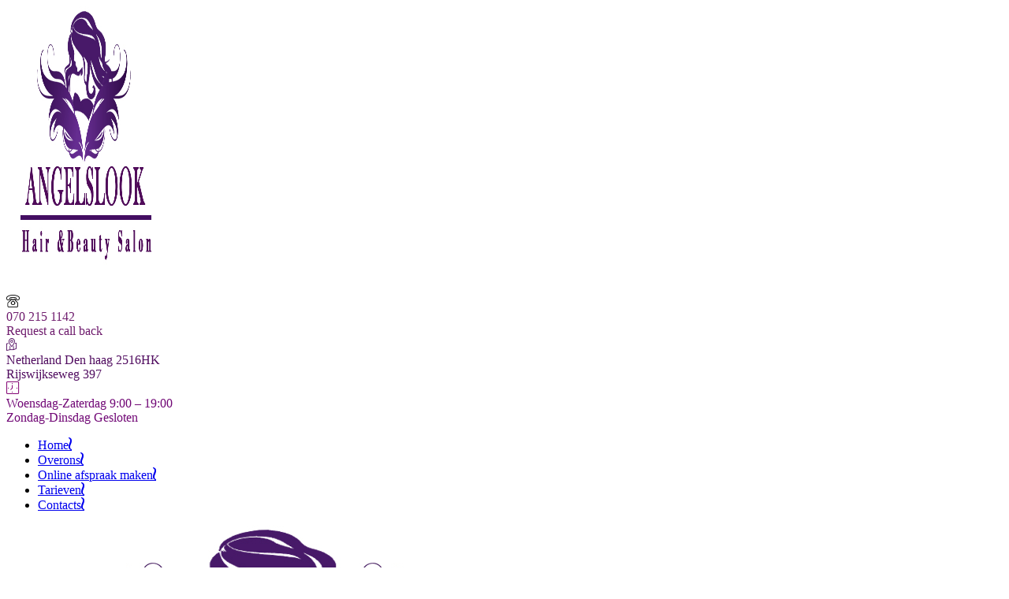

--- FILE ---
content_type: text/html; charset=UTF-8
request_url: https://www.angelslook.nl/?attachment_id=1255
body_size: 14442
content:
<!DOCTYPE html>
<html lang="nl-NL" prefix="og: https://ogp.me/ns#" class="stm-site-loader" id="main_html">
<head>
	    <meta charset="UTF-8">
    <meta name="viewport" content="width=device-width, initial-scale=1">
    <link rel="profile" href="http://gmpg.org/xfn/11">
    <link rel="pingback" href="https://www.angelslook.nl/xmlrpc.php">
    	<style>img:is([sizes="auto" i], [sizes^="auto," i]) { contain-intrinsic-size: 3000px 1500px }</style>
	
<!-- Search Engine Optimization door Rank Math - https://rankmath.com/ -->
<title>Professionals in hairextensions-1 - Kapsalon Angelslook</title>
<meta name="description" content="Kapsalon in den haag"/>
<meta name="robots" content="follow, index, max-snippet:-1, max-video-preview:-1, max-image-preview:large"/>
<link rel="canonical" href="https://www.angelslook.nl/?attachment_id=1255" />
<meta property="og:locale" content="nl_NL" />
<meta property="og:type" content="article" />
<meta property="og:title" content="Professionals in hairextensions-1 - Kapsalon Angelslook" />
<meta property="og:description" content="Kapsalon in den haag" />
<meta property="og:url" content="https://www.angelslook.nl/?attachment_id=1255" />
<meta property="og:site_name" content="Kapsalon Angelslook" />
<meta property="article:publisher" content="https://nl-nl.facebook.com/angelslook/" />
<meta property="og:image" content="https://usercontent.one/wp/www.angelslook.nl/wp-content/uploads/2015/07/Professionals-in-hairextensions-1.jpg?media=1761492949" />
<meta property="og:image:secure_url" content="https://usercontent.one/wp/www.angelslook.nl/wp-content/uploads/2015/07/Professionals-in-hairextensions-1.jpg?media=1761492949" />
<meta property="og:image:width" content="736" />
<meta property="og:image:height" content="599" />
<meta property="og:image:alt" content="Professionals in hairextensions-1" />
<meta property="og:image:type" content="image/jpeg" />
<meta name="twitter:card" content="summary_large_image" />
<meta name="twitter:title" content="Professionals in hairextensions-1 - Kapsalon Angelslook" />
<meta name="twitter:description" content="Kapsalon in den haag" />
<meta name="twitter:site" content="@angelslook1" />
<meta name="twitter:creator" content="@angelslook1" />
<meta name="twitter:image" content="https://usercontent.one/wp/www.angelslook.nl/wp-content/uploads/2015/07/Professionals-in-hairextensions-1.jpg?media=1761492949" />
<!-- /Rank Math WordPress SEO plugin -->

<link rel='dns-prefetch' href='//analytics.sitewit.com' />
<link rel='dns-prefetch' href='//www.googletagmanager.com' />
<link rel='dns-prefetch' href='//stats.wp.com' />
<link rel='dns-prefetch' href='//fonts.googleapis.com' />
<link href='https://fonts.gstatic.com' crossorigin rel='preconnect' />
<link rel="alternate" type="application/rss+xml" title="Kapsalon Angelslook &raquo; feed" href="https://www.angelslook.nl/feed/" />
<link rel="alternate" type="application/rss+xml" title="Kapsalon Angelslook &raquo; reacties feed" href="https://www.angelslook.nl/comments/feed/" />
<link rel="alternate" type="application/rss+xml" title="Kapsalon Angelslook &raquo; Professionals in hairextensions-1 reacties feed" href="https://www.angelslook.nl/?attachment_id=1255/feed/" />
<style id='wp-emoji-styles-inline-css' type='text/css'>

	img.wp-smiley, img.emoji {
		display: inline !important;
		border: none !important;
		box-shadow: none !important;
		height: 1em !important;
		width: 1em !important;
		margin: 0 0.07em !important;
		vertical-align: -0.1em !important;
		background: none !important;
		padding: 0 !important;
	}
</style>
<link rel='stylesheet' id='wp-block-library-css' href='https://www.angelslook.nl/wp-includes/css/dist/block-library/style.min.css?ver=6.8.3' type='text/css' media='all' />
<style id='classic-theme-styles-inline-css' type='text/css'>
/*! This file is auto-generated */
.wp-block-button__link{color:#fff;background-color:#32373c;border-radius:9999px;box-shadow:none;text-decoration:none;padding:calc(.667em + 2px) calc(1.333em + 2px);font-size:1.125em}.wp-block-file__button{background:#32373c;color:#fff;text-decoration:none}
</style>
<link rel='stylesheet' id='mediaelement-css' href='https://www.angelslook.nl/wp-includes/js/mediaelement/mediaelementplayer-legacy.min.css?ver=4.2.17' type='text/css' media='all' />
<link rel='stylesheet' id='wp-mediaelement-css' href='https://www.angelslook.nl/wp-includes/js/mediaelement/wp-mediaelement.min.css?ver=6.8.3' type='text/css' media='all' />
<style id='jetpack-sharing-buttons-style-inline-css' type='text/css'>
.jetpack-sharing-buttons__services-list{display:flex;flex-direction:row;flex-wrap:wrap;gap:0;list-style-type:none;margin:5px;padding:0}.jetpack-sharing-buttons__services-list.has-small-icon-size{font-size:12px}.jetpack-sharing-buttons__services-list.has-normal-icon-size{font-size:16px}.jetpack-sharing-buttons__services-list.has-large-icon-size{font-size:24px}.jetpack-sharing-buttons__services-list.has-huge-icon-size{font-size:36px}@media print{.jetpack-sharing-buttons__services-list{display:none!important}}.editor-styles-wrapper .wp-block-jetpack-sharing-buttons{gap:0;padding-inline-start:0}ul.jetpack-sharing-buttons__services-list.has-background{padding:1.25em 2.375em}
</style>
<style id='global-styles-inline-css' type='text/css'>
:root{--wp--preset--aspect-ratio--square: 1;--wp--preset--aspect-ratio--4-3: 4/3;--wp--preset--aspect-ratio--3-4: 3/4;--wp--preset--aspect-ratio--3-2: 3/2;--wp--preset--aspect-ratio--2-3: 2/3;--wp--preset--aspect-ratio--16-9: 16/9;--wp--preset--aspect-ratio--9-16: 9/16;--wp--preset--color--black: #000000;--wp--preset--color--cyan-bluish-gray: #abb8c3;--wp--preset--color--white: #ffffff;--wp--preset--color--pale-pink: #f78da7;--wp--preset--color--vivid-red: #cf2e2e;--wp--preset--color--luminous-vivid-orange: #ff6900;--wp--preset--color--luminous-vivid-amber: #fcb900;--wp--preset--color--light-green-cyan: #7bdcb5;--wp--preset--color--vivid-green-cyan: #00d084;--wp--preset--color--pale-cyan-blue: #8ed1fc;--wp--preset--color--vivid-cyan-blue: #0693e3;--wp--preset--color--vivid-purple: #9b51e0;--wp--preset--gradient--vivid-cyan-blue-to-vivid-purple: linear-gradient(135deg,rgba(6,147,227,1) 0%,rgb(155,81,224) 100%);--wp--preset--gradient--light-green-cyan-to-vivid-green-cyan: linear-gradient(135deg,rgb(122,220,180) 0%,rgb(0,208,130) 100%);--wp--preset--gradient--luminous-vivid-amber-to-luminous-vivid-orange: linear-gradient(135deg,rgba(252,185,0,1) 0%,rgba(255,105,0,1) 100%);--wp--preset--gradient--luminous-vivid-orange-to-vivid-red: linear-gradient(135deg,rgba(255,105,0,1) 0%,rgb(207,46,46) 100%);--wp--preset--gradient--very-light-gray-to-cyan-bluish-gray: linear-gradient(135deg,rgb(238,238,238) 0%,rgb(169,184,195) 100%);--wp--preset--gradient--cool-to-warm-spectrum: linear-gradient(135deg,rgb(74,234,220) 0%,rgb(151,120,209) 20%,rgb(207,42,186) 40%,rgb(238,44,130) 60%,rgb(251,105,98) 80%,rgb(254,248,76) 100%);--wp--preset--gradient--blush-light-purple: linear-gradient(135deg,rgb(255,206,236) 0%,rgb(152,150,240) 100%);--wp--preset--gradient--blush-bordeaux: linear-gradient(135deg,rgb(254,205,165) 0%,rgb(254,45,45) 50%,rgb(107,0,62) 100%);--wp--preset--gradient--luminous-dusk: linear-gradient(135deg,rgb(255,203,112) 0%,rgb(199,81,192) 50%,rgb(65,88,208) 100%);--wp--preset--gradient--pale-ocean: linear-gradient(135deg,rgb(255,245,203) 0%,rgb(182,227,212) 50%,rgb(51,167,181) 100%);--wp--preset--gradient--electric-grass: linear-gradient(135deg,rgb(202,248,128) 0%,rgb(113,206,126) 100%);--wp--preset--gradient--midnight: linear-gradient(135deg,rgb(2,3,129) 0%,rgb(40,116,252) 100%);--wp--preset--font-size--small: 13px;--wp--preset--font-size--medium: 20px;--wp--preset--font-size--large: 36px;--wp--preset--font-size--x-large: 42px;--wp--preset--spacing--20: 0.44rem;--wp--preset--spacing--30: 0.67rem;--wp--preset--spacing--40: 1rem;--wp--preset--spacing--50: 1.5rem;--wp--preset--spacing--60: 2.25rem;--wp--preset--spacing--70: 3.38rem;--wp--preset--spacing--80: 5.06rem;--wp--preset--shadow--natural: 6px 6px 9px rgba(0, 0, 0, 0.2);--wp--preset--shadow--deep: 12px 12px 50px rgba(0, 0, 0, 0.4);--wp--preset--shadow--sharp: 6px 6px 0px rgba(0, 0, 0, 0.2);--wp--preset--shadow--outlined: 6px 6px 0px -3px rgba(255, 255, 255, 1), 6px 6px rgba(0, 0, 0, 1);--wp--preset--shadow--crisp: 6px 6px 0px rgba(0, 0, 0, 1);}:where(.is-layout-flex){gap: 0.5em;}:where(.is-layout-grid){gap: 0.5em;}body .is-layout-flex{display: flex;}.is-layout-flex{flex-wrap: wrap;align-items: center;}.is-layout-flex > :is(*, div){margin: 0;}body .is-layout-grid{display: grid;}.is-layout-grid > :is(*, div){margin: 0;}:where(.wp-block-columns.is-layout-flex){gap: 2em;}:where(.wp-block-columns.is-layout-grid){gap: 2em;}:where(.wp-block-post-template.is-layout-flex){gap: 1.25em;}:where(.wp-block-post-template.is-layout-grid){gap: 1.25em;}.has-black-color{color: var(--wp--preset--color--black) !important;}.has-cyan-bluish-gray-color{color: var(--wp--preset--color--cyan-bluish-gray) !important;}.has-white-color{color: var(--wp--preset--color--white) !important;}.has-pale-pink-color{color: var(--wp--preset--color--pale-pink) !important;}.has-vivid-red-color{color: var(--wp--preset--color--vivid-red) !important;}.has-luminous-vivid-orange-color{color: var(--wp--preset--color--luminous-vivid-orange) !important;}.has-luminous-vivid-amber-color{color: var(--wp--preset--color--luminous-vivid-amber) !important;}.has-light-green-cyan-color{color: var(--wp--preset--color--light-green-cyan) !important;}.has-vivid-green-cyan-color{color: var(--wp--preset--color--vivid-green-cyan) !important;}.has-pale-cyan-blue-color{color: var(--wp--preset--color--pale-cyan-blue) !important;}.has-vivid-cyan-blue-color{color: var(--wp--preset--color--vivid-cyan-blue) !important;}.has-vivid-purple-color{color: var(--wp--preset--color--vivid-purple) !important;}.has-black-background-color{background-color: var(--wp--preset--color--black) !important;}.has-cyan-bluish-gray-background-color{background-color: var(--wp--preset--color--cyan-bluish-gray) !important;}.has-white-background-color{background-color: var(--wp--preset--color--white) !important;}.has-pale-pink-background-color{background-color: var(--wp--preset--color--pale-pink) !important;}.has-vivid-red-background-color{background-color: var(--wp--preset--color--vivid-red) !important;}.has-luminous-vivid-orange-background-color{background-color: var(--wp--preset--color--luminous-vivid-orange) !important;}.has-luminous-vivid-amber-background-color{background-color: var(--wp--preset--color--luminous-vivid-amber) !important;}.has-light-green-cyan-background-color{background-color: var(--wp--preset--color--light-green-cyan) !important;}.has-vivid-green-cyan-background-color{background-color: var(--wp--preset--color--vivid-green-cyan) !important;}.has-pale-cyan-blue-background-color{background-color: var(--wp--preset--color--pale-cyan-blue) !important;}.has-vivid-cyan-blue-background-color{background-color: var(--wp--preset--color--vivid-cyan-blue) !important;}.has-vivid-purple-background-color{background-color: var(--wp--preset--color--vivid-purple) !important;}.has-black-border-color{border-color: var(--wp--preset--color--black) !important;}.has-cyan-bluish-gray-border-color{border-color: var(--wp--preset--color--cyan-bluish-gray) !important;}.has-white-border-color{border-color: var(--wp--preset--color--white) !important;}.has-pale-pink-border-color{border-color: var(--wp--preset--color--pale-pink) !important;}.has-vivid-red-border-color{border-color: var(--wp--preset--color--vivid-red) !important;}.has-luminous-vivid-orange-border-color{border-color: var(--wp--preset--color--luminous-vivid-orange) !important;}.has-luminous-vivid-amber-border-color{border-color: var(--wp--preset--color--luminous-vivid-amber) !important;}.has-light-green-cyan-border-color{border-color: var(--wp--preset--color--light-green-cyan) !important;}.has-vivid-green-cyan-border-color{border-color: var(--wp--preset--color--vivid-green-cyan) !important;}.has-pale-cyan-blue-border-color{border-color: var(--wp--preset--color--pale-cyan-blue) !important;}.has-vivid-cyan-blue-border-color{border-color: var(--wp--preset--color--vivid-cyan-blue) !important;}.has-vivid-purple-border-color{border-color: var(--wp--preset--color--vivid-purple) !important;}.has-vivid-cyan-blue-to-vivid-purple-gradient-background{background: var(--wp--preset--gradient--vivid-cyan-blue-to-vivid-purple) !important;}.has-light-green-cyan-to-vivid-green-cyan-gradient-background{background: var(--wp--preset--gradient--light-green-cyan-to-vivid-green-cyan) !important;}.has-luminous-vivid-amber-to-luminous-vivid-orange-gradient-background{background: var(--wp--preset--gradient--luminous-vivid-amber-to-luminous-vivid-orange) !important;}.has-luminous-vivid-orange-to-vivid-red-gradient-background{background: var(--wp--preset--gradient--luminous-vivid-orange-to-vivid-red) !important;}.has-very-light-gray-to-cyan-bluish-gray-gradient-background{background: var(--wp--preset--gradient--very-light-gray-to-cyan-bluish-gray) !important;}.has-cool-to-warm-spectrum-gradient-background{background: var(--wp--preset--gradient--cool-to-warm-spectrum) !important;}.has-blush-light-purple-gradient-background{background: var(--wp--preset--gradient--blush-light-purple) !important;}.has-blush-bordeaux-gradient-background{background: var(--wp--preset--gradient--blush-bordeaux) !important;}.has-luminous-dusk-gradient-background{background: var(--wp--preset--gradient--luminous-dusk) !important;}.has-pale-ocean-gradient-background{background: var(--wp--preset--gradient--pale-ocean) !important;}.has-electric-grass-gradient-background{background: var(--wp--preset--gradient--electric-grass) !important;}.has-midnight-gradient-background{background: var(--wp--preset--gradient--midnight) !important;}.has-small-font-size{font-size: var(--wp--preset--font-size--small) !important;}.has-medium-font-size{font-size: var(--wp--preset--font-size--medium) !important;}.has-large-font-size{font-size: var(--wp--preset--font-size--large) !important;}.has-x-large-font-size{font-size: var(--wp--preset--font-size--x-large) !important;}
:where(.wp-block-post-template.is-layout-flex){gap: 1.25em;}:where(.wp-block-post-template.is-layout-grid){gap: 1.25em;}
:where(.wp-block-columns.is-layout-flex){gap: 2em;}:where(.wp-block-columns.is-layout-grid){gap: 2em;}
:root :where(.wp-block-pullquote){font-size: 1.5em;line-height: 1.6;}
</style>
<link rel='stylesheet' id='oc_cb_css_fr-css' href='https://usercontent.one/wp/www.angelslook.nl/wp-content/plugins/onecom-themes-plugins/assets/min-css/cookie-banner-frontend.min.css?ver=5.0.4&media=1761492949' type='text/css' media='all' />
<link rel='stylesheet' id='tp_twitter_plugin_css-css' href='https://usercontent.one/wp/www.angelslook.nl/wp-content/plugins/recent-tweets-widget/tp_twitter_plugin.css?ver=1.0&media=1761492949' type='text/css' media='screen' />
<link rel='stylesheet' id='stm-stmicons-css' href='https://usercontent.one/wp/www.angelslook.nl/wp-content/uploads/stm_fonts/stmicons/stmicons.css?ver=1.0.1&media=1761492949' type='text/css' media='all' />
<link rel='stylesheet' id='stm-stmicons_beauty-css' href='https://usercontent.one/wp/www.angelslook.nl/wp-content/uploads/stm_fonts/stmicons/beauty/stmicons.css?ver=1.0.1&media=1761492949' type='text/css' media='all' />
<link rel='stylesheet' id='stm-stmicons_consulting-css' href='https://usercontent.one/wp/www.angelslook.nl/wp-content/uploads/stm_fonts/stmicons/consulting/stmicons.css?ver=1.0.1&media=1761492949' type='text/css' media='all' />
<link rel='stylesheet' id='stm-stmicons_feather-css' href='https://usercontent.one/wp/www.angelslook.nl/wp-content/uploads/stm_fonts/stmicons/feather/stmicons.css?ver=1.0.1&media=1761492949' type='text/css' media='all' />
<link rel='stylesheet' id='stm-stmicons_icomoon-css' href='https://usercontent.one/wp/www.angelslook.nl/wp-content/uploads/stm_fonts/stmicons/icomoon/stmicons.css?ver=1.0.1&media=1761492949' type='text/css' media='all' />
<link rel='stylesheet' id='stm-stmicons_linear-css' href='https://usercontent.one/wp/www.angelslook.nl/wp-content/uploads/stm_fonts/stmicons/linear/stmicons.css?ver=1.0.1&media=1761492949' type='text/css' media='all' />
<link rel='stylesheet' id='stm-stmicons_vicons-css' href='https://usercontent.one/wp/www.angelslook.nl/wp-content/uploads/stm_fonts/stmicons/vicons/stmicons.css?ver=1.0.1&media=1761492949' type='text/css' media='all' />
<link rel='stylesheet' id='stm_megamenu-css' href='https://usercontent.one/wp/www.angelslook.nl/wp-content/plugins/stm-configurations/megamenu/assets/css/megamenu.css?ver=1.2&media=1761492949' type='text/css' media='all' />
<link rel='stylesheet' id='bookly-ladda.min.css-css' href='https://usercontent.one/wp/www.angelslook.nl/wp-content/plugins/bookly-responsive-appointment-booking-tool/frontend/resources/css/ladda.min.css?ver=26.7&media=1761492949' type='text/css' media='all' />
<link rel='stylesheet' id='bookly-tailwind.css-css' href='https://usercontent.one/wp/www.angelslook.nl/wp-content/plugins/bookly-responsive-appointment-booking-tool/backend/resources/tailwind/tailwind.css?ver=26.7&media=1761492949' type='text/css' media='all' />
<link rel='stylesheet' id='bookly-modern-booking-form-calendar.css-css' href='https://usercontent.one/wp/www.angelslook.nl/wp-content/plugins/bookly-responsive-appointment-booking-tool/frontend/resources/css/modern-booking-form-calendar.css?ver=26.7&media=1761492949' type='text/css' media='all' />
<link rel='stylesheet' id='bookly-bootstrap-icons.min.css-css' href='https://usercontent.one/wp/www.angelslook.nl/wp-content/plugins/bookly-responsive-appointment-booking-tool/frontend/resources/css/bootstrap-icons.min.css?ver=26.7&media=1761492949' type='text/css' media='all' />
<link rel='stylesheet' id='bookly-intlTelInput.css-css' href='https://usercontent.one/wp/www.angelslook.nl/wp-content/plugins/bookly-responsive-appointment-booking-tool/frontend/resources/css/intlTelInput.css?ver=26.7&media=1761492949' type='text/css' media='all' />
<link rel='stylesheet' id='bookly-bookly-main.css-css' href='https://usercontent.one/wp/www.angelslook.nl/wp-content/plugins/bookly-responsive-appointment-booking-tool/frontend/resources/css/bookly-main.css?ver=26.7&media=1761492949' type='text/css' media='all' />
<link rel='stylesheet' id='bookly-bootstrap.min.css-css' href='https://usercontent.one/wp/www.angelslook.nl/wp-content/plugins/bookly-responsive-appointment-booking-tool/backend/resources/bootstrap/css/bootstrap.min.css?ver=26.7&media=1761492949' type='text/css' media='all' />
<link rel='stylesheet' id='bookly-customer-profile.css-css' href='https://usercontent.one/wp/www.angelslook.nl/wp-content/plugins/bookly-addon-pro/frontend/modules/customer_profile/resources/css/customer-profile.css?ver=9.6&media=1761492949' type='text/css' media='all' />
<link rel='stylesheet' id='stm_default_google_font-css' href='https://fonts.googleapis.com/css?family=Montserrat%3A100%2C200%2C300%2C400%2C400i%2C500%2C600%2C700%2C800%2C900%7CPlayfair+Display%3A100%2C200%2C300%2C400%2C400i%2C500%2C600%2C700%2C800%2C900%7CPlayfair+Display%3A100%2C200%2C300%2C400%2C400i%2C500%2C600%2C700%2C800%2C900&#038;ver=3.4.10#038;subset=latin%2Clatin-ext' type='text/css' media='all' />
<link rel='stylesheet' id='pearl-theme-styles-css' href='https://usercontent.one/wp/www.angelslook.nl/wp-content/themes/pearl/assets/css/app.css?ver=3.4.10&media=1761492949' type='text/css' media='all' />
<link rel='stylesheet' id='pearl-theme-custom-styles-css' href='https://usercontent.one/wp/www.angelslook.nl/wp-content/uploads/stm_uploads/skin-custom.css?media=1761492949?ver=195' type='text/css' media='all' />
<link rel='stylesheet' id='fontawesome-css' href='https://usercontent.one/wp/www.angelslook.nl/wp-content/themes/pearl/assets/vendor/font-awesome.min.css?ver=3.4.10&media=1761492949' type='text/css' media='all' />
<link rel='stylesheet' id='pearl-buttons-style-css' href='https://usercontent.one/wp/www.angelslook.nl/wp-content/themes/pearl/assets/css/buttons/styles/style_22.css?ver=3.4.10&media=1761492949' type='text/css' media='all' />
<link rel='stylesheet' id='pearl-sidebars-style-css' href='https://usercontent.one/wp/www.angelslook.nl/wp-content/themes/pearl/assets/css/sidebar/style_4.css?ver=3.4.10&media=1761492949' type='text/css' media='all' />
<link rel='stylesheet' id='pearl-forms-style-css' href='https://usercontent.one/wp/www.angelslook.nl/wp-content/themes/pearl/assets/css/form/style_3.css?ver=3.4.10&media=1761492949' type='text/css' media='all' />
<link rel='stylesheet' id='pearl-blockquote-style-css' href='https://usercontent.one/wp/www.angelslook.nl/wp-content/themes/pearl/assets/css/blockquote/style_4.css?ver=3.4.10&media=1761492949' type='text/css' media='all' />
<link rel='stylesheet' id='pearl-post-style-css' href='https://usercontent.one/wp/www.angelslook.nl/wp-content/themes/pearl/assets/css/post/style_4.css?ver=3.4.10&media=1761492949' type='text/css' media='all' />
<link rel='stylesheet' id='pearl-pagination-style-css' href='https://usercontent.one/wp/www.angelslook.nl/wp-content/themes/pearl/assets/css/pagination/style_4.css?ver=3.4.10&media=1761492949' type='text/css' media='all' />
<link rel='stylesheet' id='pearl-list-style-css' href='https://usercontent.one/wp/www.angelslook.nl/wp-content/themes/pearl/assets/css/lists/style_4.css?ver=3.4.10&media=1761492949' type='text/css' media='all' />
<link rel='stylesheet' id='pearl-tabs-style-css' href='https://usercontent.one/wp/www.angelslook.nl/wp-content/themes/pearl/assets/css/tabs/style_3.css?ver=3.4.10&media=1761492949' type='text/css' media='all' />
<link rel='stylesheet' id='pearl-tour-style-css' href='https://usercontent.one/wp/www.angelslook.nl/wp-content/themes/pearl/assets/css/tour/style_2.css?ver=3.4.10&media=1761492949' type='text/css' media='all' />
<link rel='stylesheet' id='pearl-accordions-style-css' href='https://usercontent.one/wp/www.angelslook.nl/wp-content/themes/pearl/assets/css/accordion/style_3.css?ver=3.4.10&media=1761492949' type='text/css' media='all' />
<link rel='stylesheet' id='bootstrap-datepicker3-css' href='https://usercontent.one/wp/www.angelslook.nl/wp-content/themes/pearl/assets/css/vendors/bootstrap-datepicker3.css?ver=3.4.10&media=1761492949' type='text/css' media='all' />
<link rel='stylesheet' id='pearl-header-style-css' href='https://usercontent.one/wp/www.angelslook.nl/wp-content/themes/pearl/assets/css/header/style_4.css?ver=3.4.10&media=1761492949' type='text/css' media='all' />
<link rel='stylesheet' id='pearl-footer-style-css' href='https://usercontent.one/wp/www.angelslook.nl/wp-content/themes/pearl/assets/css/footer/style_1.css?ver=3.4.10&media=1761492949' type='text/css' media='all' />
<link rel='stylesheet' id='pearl-titlebox-style-css' href='https://usercontent.one/wp/www.angelslook.nl/wp-content/themes/pearl/assets/css/titlebox/style_4.css?ver=3.4.10&media=1761492949' type='text/css' media='all' />
<script type="text/javascript" src="https://www.angelslook.nl/wp-includes/js/jquery/jquery.min.js?ver=3.7.1" id="jquery-core-js"></script>
<script type="text/javascript" src="https://www.angelslook.nl/wp-includes/js/jquery/jquery-migrate.min.js?ver=3.4.1" id="jquery-migrate-js"></script>
<script type="text/javascript" src="https://usercontent.one/wp/www.angelslook.nl/wp-content/plugins/stm-configurations/megamenu/assets/js/megamenu.js?ver=1.2&media=1761492949" id="stm_megamenu-js"></script>
<script type="text/javascript" src="https://usercontent.one/wp/www.angelslook.nl/wp-content/plugins/bookly-responsive-appointment-booking-tool/frontend/resources/js/spin.min.js?ver=26.7&media=1761492949" id="bookly-spin.min.js-js"></script>
<script type="text/javascript" id="bookly-globals-js-extra">
/* <![CDATA[ */
var BooklyL10nGlobal = {"csrf_token":"149e1524ea","ajax_url_backend":"https:\/\/www.angelslook.nl\/wp-admin\/admin-ajax.php","ajax_url_frontend":"https:\/\/www.angelslook.nl\/wp-admin\/admin-ajax.php","mjsTimeFormat":"HH:mm","datePicker":{"format":"D MMMM YYYY","monthNames":["januari","februari","maart","april","mei","juni","juli","augustus","september","oktober","november","december"],"daysOfWeek":["zo","ma","di","wo","do","vr","za"],"firstDay":1,"monthNamesShort":["jan","feb","mrt","apr","mei","jun","jul","aug","sep","okt","nov","dec"],"dayNames":["zondag","maandag","dinsdag","woensdag","donderdag","vrijdag","zaterdag"],"dayNamesShort":["zo","ma","di","wo","do","vr","za"],"meridiem":{"am":"am","pm":"pm","AM":"AM","PM":"PM"}},"dateRange":{"format":"D MMMM YYYY","applyLabel":"Toepassen","cancelLabel":"Annuleren","fromLabel":"Van","toLabel":"Aan","customRangeLabel":"Aangepast bereik","tomorrow":"Morgen","today":"Vandaag","anyTime":"Elk moment","yesterday":"Gisteren","last_7":"Afgelopen 7 dagen","last_30":"Afgelopen 30 dagen","next_7":"Volgende 7 dagen","next_30":"Volgende 30 dagen","thisMonth":"Deze maand","nextMonth":"Volgende maand","lastMonth":"Afgelopen maand","firstDay":1},"l10n":{"apply":"Toepassen","cancel":"Annuleren","areYouSure":"Weet je het zeker?"},"addons":["pro","advanced-google-calendar","mollie"],"cloud_products":["sms"],"data":{}};
/* ]]> */
</script>
<script type="text/javascript" src="https://usercontent.one/wp/www.angelslook.nl/wp-content/plugins/bookly-responsive-appointment-booking-tool/frontend/resources/js/ladda.min.js?ver=26.7&media=1761492949" id="bookly-ladda.min.js-js"></script>
<script type="text/javascript" src="https://usercontent.one/wp/www.angelslook.nl/wp-content/plugins/bookly-responsive-appointment-booking-tool/backend/resources/js/moment.min.js?ver=26.7&media=1761492949" id="bookly-moment.min.js-js"></script>
<script type="text/javascript" src="https://usercontent.one/wp/www.angelslook.nl/wp-content/plugins/bookly-responsive-appointment-booking-tool/frontend/resources/js/hammer.min.js?ver=26.7&media=1761492949" id="bookly-hammer.min.js-js"></script>
<script type="text/javascript" src="https://usercontent.one/wp/www.angelslook.nl/wp-content/plugins/bookly-responsive-appointment-booking-tool/frontend/resources/js/jquery.hammer.min.js?ver=26.7&media=1761492949" id="bookly-jquery.hammer.min.js-js"></script>
<script type="text/javascript" src="https://usercontent.one/wp/www.angelslook.nl/wp-content/plugins/bookly-responsive-appointment-booking-tool/frontend/resources/js/qrcode.js?ver=26.7&media=1761492949" id="bookly-qrcode.js-js"></script>
<script type="text/javascript" id="bookly-bookly.min.js-js-extra">
/* <![CDATA[ */
var BooklyL10n = {"ajaxurl":"https:\/\/www.angelslook.nl\/wp-admin\/admin-ajax.php","csrf_token":"149e1524ea","months":["januari","februari","maart","april","mei","juni","juli","augustus","september","oktober","november","december"],"days":["zondag","maandag","dinsdag","woensdag","donderdag","vrijdag","zaterdag"],"daysShort":["zo","ma","di","wo","do","vr","za"],"monthsShort":["jan","feb","mrt","apr","mei","jun","jul","aug","sep","okt","nov","dec"],"show_more":"Laat meer zien","sessionHasExpired":"Uw sessie is verlopen. Druk op \"Ok\" om de pagina te verversen."};
/* ]]> */
</script>
<script type="text/javascript" src="https://usercontent.one/wp/www.angelslook.nl/wp-content/plugins/bookly-responsive-appointment-booking-tool/frontend/resources/js/bookly.min.js?ver=26.7&media=1761492949" id="bookly-bookly.min.js-js"></script>
<script type="text/javascript" src="https://usercontent.one/wp/www.angelslook.nl/wp-content/plugins/bookly-responsive-appointment-booking-tool/frontend/resources/js/intlTelInput.min.js?ver=26.7&media=1761492949" id="bookly-intlTelInput.min.js-js"></script>
<script type="text/javascript" id="bookly-customer-profile.js-js-extra">
/* <![CDATA[ */
var BooklyCustomerProfileL10n = {"csrf_token":"149e1524ea","show_more":"Laat meer zien"};
/* ]]> */
</script>
<script type="text/javascript" src="https://usercontent.one/wp/www.angelslook.nl/wp-content/plugins/bookly-addon-pro/frontend/modules/customer_profile/resources/js/customer-profile.js?ver=9.6&media=1761492949" id="bookly-customer-profile.js-js"></script>

<!-- Google tag (gtag.js) snippet toegevoegd door Site Kit -->
<!-- Google Analytics snippet toegevoegd door Site Kit -->
<script type="text/javascript" src="https://www.googletagmanager.com/gtag/js?id=G-ZK3WTHN3VZ" id="google_gtagjs-js" async></script>
<script type="text/javascript" id="google_gtagjs-js-after">
/* <![CDATA[ */
window.dataLayer = window.dataLayer || [];function gtag(){dataLayer.push(arguments);}
gtag("set","linker",{"domains":["www.angelslook.nl"]});
gtag("js", new Date());
gtag("set", "developer_id.dZTNiMT", true);
gtag("config", "G-ZK3WTHN3VZ");
/* ]]> */
</script>
<script type="text/javascript" src="https://usercontent.one/wp/www.angelslook.nl/wp-content/themes/pearl/assets/vendor/autosize.min.js?ver=3.4.10&media=1761492949" id="autosize.js-js"></script>
<script type="text/javascript" src="https://usercontent.one/wp/www.angelslook.nl/wp-content/themes/pearl/assets/js/materialForm.js?ver=3.4.10&media=1761492949" id="pearl_material_form-js"></script>
<script type="text/javascript" src="https://usercontent.one/wp/www.angelslook.nl/wp-content/themes/pearl/assets/js/barba.min.js?ver=3.4.10&media=1761492949" id="barba.js-js"></script>
<script></script><link rel="EditURI" type="application/rsd+xml" title="RSD" href="https://www.angelslook.nl/xmlrpc.php?rsd" />
<meta name="generator" content="WordPress 6.8.3" />
<link rel='shortlink' href='https://www.angelslook.nl/?p=1255' />
<link rel="alternate" title="oEmbed (JSON)" type="application/json+oembed" href="https://www.angelslook.nl/wp-json/oembed/1.0/embed?url=https%3A%2F%2Fwww.angelslook.nl%2F%3Fattachment_id%3D1255" />
<link rel="alternate" title="oEmbed (XML)" type="text/xml+oembed" href="https://www.angelslook.nl/wp-json/oembed/1.0/embed?url=https%3A%2F%2Fwww.angelslook.nl%2F%3Fattachment_id%3D1255&#038;format=xml" />
<meta name="generator" content="Site Kit by Google 1.171.0" /><meta name="facebook-domain-verification" content="lw5xn8ayw9gmhs710cde70cztz581m" /><style>[class*=" icon-oc-"],[class^=icon-oc-]{speak:none;font-style:normal;font-weight:400;font-variant:normal;text-transform:none;line-height:1;-webkit-font-smoothing:antialiased;-moz-osx-font-smoothing:grayscale}.icon-oc-one-com-white-32px-fill:before{content:"901"}.icon-oc-one-com:before{content:"900"}#one-com-icon,.toplevel_page_onecom-wp .wp-menu-image{speak:none;display:flex;align-items:center;justify-content:center;text-transform:none;line-height:1;-webkit-font-smoothing:antialiased;-moz-osx-font-smoothing:grayscale}.onecom-wp-admin-bar-item>a,.toplevel_page_onecom-wp>.wp-menu-name{font-size:16px;font-weight:400;line-height:1}.toplevel_page_onecom-wp>.wp-menu-name img{width:69px;height:9px;}.wp-submenu-wrap.wp-submenu>.wp-submenu-head>img{width:88px;height:auto}.onecom-wp-admin-bar-item>a img{height:7px!important}.onecom-wp-admin-bar-item>a img,.toplevel_page_onecom-wp>.wp-menu-name img{opacity:.8}.onecom-wp-admin-bar-item.hover>a img,.toplevel_page_onecom-wp.wp-has-current-submenu>.wp-menu-name img,li.opensub>a.toplevel_page_onecom-wp>.wp-menu-name img{opacity:1}#one-com-icon:before,.onecom-wp-admin-bar-item>a:before,.toplevel_page_onecom-wp>.wp-menu-image:before{content:'';position:static!important;background-color:rgba(240,245,250,.4);border-radius:102px;width:18px;height:18px;padding:0!important}.onecom-wp-admin-bar-item>a:before{width:14px;height:14px}.onecom-wp-admin-bar-item.hover>a:before,.toplevel_page_onecom-wp.opensub>a>.wp-menu-image:before,.toplevel_page_onecom-wp.wp-has-current-submenu>.wp-menu-image:before{background-color:#76b82a}.onecom-wp-admin-bar-item>a{display:inline-flex!important;align-items:center;justify-content:center}#one-com-logo-wrapper{font-size:4em}#one-com-icon{vertical-align:middle}.imagify-welcome{display:none !important;}</style><meta name="ti-site-data" content="[base64]" />	<style>img#wpstats{display:none}</style>
			<script>
      var pearl_load_post_type_gallery = '57800509a7';
      var pearl_load_more_posts = '9a3c76eb6a';
      var pearl_load_album = 'f63552ea7c';
      var pearl_donate = '0ba95b60f4';
      var pearl_load_splash_album = '2bd5dcd7dd';
      var pearl_load_portfolio = '3d34260834';
      var pearl_load_posts_list = 'dd73679501';
      var pearl_woo_quick_view = 'cbd7255ab4';
      var pearl_update_custom_styles_admin = '76846b8ebf';
      var pearl_like_dislike = 'd1a6ed024b';
      var stm_ajax_add_review = 'fbec2a7be4';
      var pearl_install_plugin = '4705de878a';
      var pearl_get_thumbnail = '2adf23ff92';
      var pearl_save_settings = 'e8e3fb833d';

      var stm_ajaxurl = 'https://www.angelslook.nl/wp-admin/admin-ajax.php';
      var stm_site_width = 1170;
      var stm_date_format = 'd MM yy';
      var stm_time_format = 'HH:mm';
	        var stm_site_paddings = 0;
      if (window.innerWidth < 1300) stm_site_paddings = 0;
      var stm_sticky = '';
	</script>
	
<!-- Google AdSense meta tags toegevoegd door Site Kit -->
<meta name="google-adsense-platform-account" content="ca-host-pub-2644536267352236">
<meta name="google-adsense-platform-domain" content="sitekit.withgoogle.com">
<!-- Einde Google AdSense meta tags toegevoegd door Site Kit -->
<meta name="generator" content="Powered by WPBakery Page Builder - drag and drop page builder for WordPress."/>
<style type="text/css" id="custom-background-css">
body.custom-background { background-color: #ffffff; }
</style>
	<meta name="generator" content="Powered by Slider Revolution 6.7.37 - responsive, Mobile-Friendly Slider Plugin for WordPress with comfortable drag and drop interface." />
<link rel="icon" href="https://usercontent.one/wp/www.angelslook.nl/wp-content/uploads/2025/11/cropped-Gemini_Generated_Image_1xwxrl1xwxrl1xwx-32x32.png?media=1761492949" sizes="32x32" />
<link rel="icon" href="https://usercontent.one/wp/www.angelslook.nl/wp-content/uploads/2025/11/cropped-Gemini_Generated_Image_1xwxrl1xwxrl1xwx-192x192.png?media=1761492949" sizes="192x192" />
<link rel="apple-touch-icon" href="https://usercontent.one/wp/www.angelslook.nl/wp-content/uploads/2025/11/cropped-Gemini_Generated_Image_1xwxrl1xwxrl1xwx-180x180.png?media=1761492949" />
<meta name="msapplication-TileImage" content="https://usercontent.one/wp/www.angelslook.nl/wp-content/uploads/2025/11/cropped-Gemini_Generated_Image_1xwxrl1xwxrl1xwx-270x270.png?media=1761492949" />
<script data-jetpack-boost="ignore">function setREVStartSize(e){
			//window.requestAnimationFrame(function() {
				window.RSIW = window.RSIW===undefined ? window.innerWidth : window.RSIW;
				window.RSIH = window.RSIH===undefined ? window.innerHeight : window.RSIH;
				try {
					var pw = document.getElementById(e.c).parentNode.offsetWidth,
						newh;
					pw = pw===0 || isNaN(pw) || (e.l=="fullwidth" || e.layout=="fullwidth") ? window.RSIW : pw;
					e.tabw = e.tabw===undefined ? 0 : parseInt(e.tabw);
					e.thumbw = e.thumbw===undefined ? 0 : parseInt(e.thumbw);
					e.tabh = e.tabh===undefined ? 0 : parseInt(e.tabh);
					e.thumbh = e.thumbh===undefined ? 0 : parseInt(e.thumbh);
					e.tabhide = e.tabhide===undefined ? 0 : parseInt(e.tabhide);
					e.thumbhide = e.thumbhide===undefined ? 0 : parseInt(e.thumbhide);
					e.mh = e.mh===undefined || e.mh=="" || e.mh==="auto" ? 0 : parseInt(e.mh,0);
					if(e.layout==="fullscreen" || e.l==="fullscreen")
						newh = Math.max(e.mh,window.RSIH);
					else{
						e.gw = Array.isArray(e.gw) ? e.gw : [e.gw];
						for (var i in e.rl) if (e.gw[i]===undefined || e.gw[i]===0) e.gw[i] = e.gw[i-1];
						e.gh = e.el===undefined || e.el==="" || (Array.isArray(e.el) && e.el.length==0)? e.gh : e.el;
						e.gh = Array.isArray(e.gh) ? e.gh : [e.gh];
						for (var i in e.rl) if (e.gh[i]===undefined || e.gh[i]===0) e.gh[i] = e.gh[i-1];
											
						var nl = new Array(e.rl.length),
							ix = 0,
							sl;
						e.tabw = e.tabhide>=pw ? 0 : e.tabw;
						e.thumbw = e.thumbhide>=pw ? 0 : e.thumbw;
						e.tabh = e.tabhide>=pw ? 0 : e.tabh;
						e.thumbh = e.thumbhide>=pw ? 0 : e.thumbh;
						for (var i in e.rl) nl[i] = e.rl[i]<window.RSIW ? 0 : e.rl[i];
						sl = nl[0];
						for (var i in nl) if (sl>nl[i] && nl[i]>0) { sl = nl[i]; ix=i;}
						var m = pw>(e.gw[ix]+e.tabw+e.thumbw) ? 1 : (pw-(e.tabw+e.thumbw)) / (e.gw[ix]);
						newh =  (e.gh[ix] * m) + (e.tabh + e.thumbh);
					}
					var el = document.getElementById(e.c);
					if (el!==null && el) el.style.height = newh+"px";
					el = document.getElementById(e.c+"_wrapper");
					if (el!==null && el) {
						el.style.height = newh+"px";
						el.style.display = "block";
					}
				} catch(e){
					console.log("Failure at Presize of Slider:" + e)
				}
			//});
		  };</script>
<noscript><style> .wpb_animate_when_almost_visible { opacity: 1; }</style></noscript>    </head>
<body class="attachment wp-singular attachment-template-default single single-attachment postid-1255 attachmentid-1255 attachment-jpeg custom-background wp-theme-pearl  stm_title_box_disabled stm_form_style_3 stm_breadcrumbs_disabled stm_header_offset stm_headings_line stm_headings_line_bottom stm_pagination_style_4 stm_blockquote_style_4 stm_lists_style_4 stm_sidebar_style_4 stm_header_style_4 stm_post_style_4 stm_tabs_style_3 stm_tour_style_2 stm_buttons_style_22 stm_accordions_style_3 stm_projects_style_default stm_events_layout_left stm_footer_layout_1 error_page_style_1 stm_shop_layout_business stm_products_style_left stm_header_sticky_1 stm_post_view_grid page-ajax-driven stm_layout_beauty wpb-js-composer js-comp-ver-8.6.1 vc_responsive"  ontouchstart="true">
        	    <div id="wrapper">
                
    <div class="stm-header">
					                <div class="stm-header__row_color stm-header__row_color_top">
					                    <div class="container">
                        <div class="stm-header__row stm-header__row_top">
							                                    <div class="stm-header__cell stm-header__cell_left">
										                                                <div class="stm-header__element object1329 stm-header__element_">
													
	<div class="stm-logo">
		<a href="https://www.angelslook.nl" title="">
			<img width="679" height="362" src="https://usercontent.one/wp/www.angelslook.nl/wp-content/uploads/2022/11/Logo-01c199.jpg?media=1761492949" class="logo" alt="" style="width:205px" />		</a>
	</div>

                                                </div>
											                                    </div>
								                                    <div class="stm-header__cell stm-header__cell_right">
										                                                <div class="stm-header__element object1679 stm-header__element_">
														<div class="stm-iconbox">
					<i  class="stm-iconbox__icon mtc stm-iconbox__icon_left icon_22px stmicon-phone_beauty"></i>
				<div class="stm-iconbox__info">
							<div class="stm-iconbox__text stm-iconbox__text_nomargin" style='color:#6f1d6e'>
                    070 215 1142				</div>
						
				<div class="stm-iconbox__description" style='color:#6f1d6e'>
					Request a call back				</div>

					</div>
	</div>


                                                </div>
											                                                <div class="stm-header__element object1211 stm-header__element_style_2">
														<div class="stm-iconbox">
					<i style='color:#510d60 !important' class="stm-iconbox__icon mtc stm-iconbox__icon_left icon_22px stmicon-map_beauty"></i>
				<div class="stm-iconbox__info">
						
				<div class="stm-iconbox__description" style='color:#510d60'>
					Netherland Den haag 2516HK <br /> Rijswijkseweg 397				</div>

					</div>
	</div>


                                                </div>
											                                                <div class="stm-header__element object832 stm-header__element_style_1">
														<div class="stm-iconbox">
					<i style='color:#880d79 !important' class="stm-iconbox__icon mtc stm-iconbox__icon_left icon_22px stmicon-clock_beauty"></i>
				<div class="stm-iconbox__info">
						
				<div class="stm-iconbox__description" style='color:#710876'>
					Woensdag-Zaterdag 9:00 – 19:00 <br> Zondag-Dinsdag Gesloten				</div>

					</div>
	</div>


                                                </div>
											                                    </div>
								                        </div>
                    </div>
                </div>
						                <div class="stm-header__row_color stm-header__row_color_center">
					                    <div class="container">
                        <div class="stm-header__row stm-header__row_center">
							                                    <div class="stm-header__cell stm-header__cell_left">
										                                                <div class="stm-header__element object1613 stm-header__element_default">
													
    <div class="stm-navigation heading_font stm-navigation__default stm-navigation__default stm-navigation__line_top stm-navigation__ stm-navigation__divider" >
        
		
        
        <ul >
			<li id="menu-item-2035" class="menu-item menu-item-type-post_type menu-item-object-page menu-item-home menu-item-2035"><a href="https://www.angelslook.nl/">Home<i class='divider stmicon-menu_sep_beauty'></i></a></li>
<li id="menu-item-2037" class="menu-item menu-item-type-post_type menu-item-object-page menu-item-2037"><a href="https://www.angelslook.nl/over-kapsalon-angelslook-den-haag/">Overons<i class='divider stmicon-menu_sep_beauty'></i></a></li>
<li id="menu-item-2071" class="menu-item menu-item-type-post_type menu-item-object-page menu-item-2071"><a href="https://www.angelslook.nl/hairextensions-in-den-haag-maak-nu-een-afspraak/">Online afspraak maken<i class='divider stmicon-menu_sep_beauty'></i></a></li>
<li id="menu-item-3366" class="menu-item menu-item-type-post_type menu-item-object-page menu-item-3366"><a href="https://www.angelslook.nl/tarieven/">Tarieven<i class='divider stmicon-menu_sep_beauty'></i></a></li>
<li id="menu-item-2069" class="menu-item menu-item-type-post_type menu-item-object-page menu-item-2069"><a href="https://www.angelslook.nl/online-afspraak-angelslook/">Contacts<i class='divider stmicon-menu_sep_beauty'></i></a></li>
        </ul>


		
    </div>

                                                </div>
											                                    </div>
								                                    <div class="stm-header__cell stm-header__cell_right">
										                                                <div class="stm-header__element object1204 stm-header__element_icon_only">
													            <div class="stm-socials">
                                <a href="https://nl-nl.facebook.com/angelslook/"
                       class="stm-socials__icon icon_24px stm-socials__icon_icon_only"
                       target="_blank">
                        <i class="fa fa-facebook"></i>
                    </a>
                                    <a href="https://www.instagram.com/kapsalon.angelslook/"
                       class="stm-socials__icon icon_24px stm-socials__icon_icon_only"
                       target="_blank">
                        <i class="fa fa-instagram"></i>
                    </a>
                        </div>
                                                    </div>
											                                    </div>
								                        </div>
                    </div>
                </div>
						    </div>


<div class="stm-header__overlay"></div>

<div class="stm_mobile__header">
    <div class="container">
        <div class="stm_flex stm_flex_center stm_flex_last stm_flex_nowrap">
                            <div class="stm_mobile__logo">
                    <a href="https://www.angelslook.nl/"
                       title="Home">
                        <img src="https://usercontent.one/wp/www.angelslook.nl/wp-content/uploads/2022/11/Logo-01c199.jpg?media=1761492949"
                             alt="Site Logo"/>
                    </a>
                </div>
                        <div class="stm_mobile__switcher stm_flex_last js_trigger__click"
                 data-element=".stm-header, .stm-header__overlay"
                 data-toggle="false">
                <span class="mbc"></span>
                <span class="mbc"></span>
                <span class="mbc"></span>
            </div>
        </div>
    </div>
</div>
                        
        <div class="site-content">
            <div class="container no_vc_container"><p class="attachment"><a href='https://usercontent.one/wp/www.angelslook.nl/wp-content/uploads/2015/07/Professionals-in-hairextensions-1.jpg?media=1761492949'><img decoding="async" width="300" height="244" src="https://usercontent.one/wp/www.angelslook.nl/wp-content/uploads/2015/07/Professionals-in-hairextensions-1-300x244.jpg?media=1761492949" class="attachment-medium size-medium" alt="" srcset="https://usercontent.one/wp/www.angelslook.nl/wp-content/uploads/2015/07/Professionals-in-hairextensions-1-300x244.jpg?media=1761492949 300w, https://usercontent.one/wp/www.angelslook.nl/wp-content/uploads/2015/07/Professionals-in-hairextensions-1-600x488.jpg?media=1761492949 600w, https://usercontent.one/wp/www.angelslook.nl/wp-content/uploads/2015/07/Professionals-in-hairextensions-1.jpg?media=1761492949 736w" sizes="(max-width: 300px) 100vw, 300px" /></a></p>
                </div> <!--.container-->
            </div> <!-- .site-content -->
        </div> <!-- id wrapper closed-->

                
                <div class="stm-footer">
			
<div class="container footer_widgets_count_3">

            <div class="footer-widgets">
            <aside id="working_hours-2" class="working_hours_style_2 widget widget-default widget-footer widget_working_hours"><div class="widgettitle widget-footer-title"><h4>Openingstijden</h4></div>
		<div class="widget_inner">
			<table class="table_working_hours">
										<tr class="opened ">
							<td class="day_label">Monday</td>
														<td class="day_value">Gesloten</td>
						</tr>
											<tr class="opened active">
							<td class="day_label">Tuesday</td>
														<td class="day_value">Allen op afspraak</td>
						</tr>
											<tr class="opened ">
							<td class="day_label">Wednesday</td>
														<td class="day_value">09:00–19:00</td>
						</tr>
											<tr class="opened ">
							<td class="day_label">Thursday</td>
														<td class="day_value">09:00–19:00</td>
						</tr>
											<tr class="opened ">
							<td class="day_label">Friday</td>
														<td class="day_value">09:00–19:00</td>
						</tr>
											<tr class="opened ">
							<td class="day_label">Saturday</td>
														<td class="day_value">09:00-18:00</td>
						</tr>
											<tr class="opened ">
							<td class="day_label">Sunday</td>
														<td class="day_value">Gesloten</td>
						</tr>
								</table>
		</div>
                        <div class="stm-socials stm_mgt_29">
                                                <a href="https://nl-nl.facebook.com/angelslook/"
                               class="stm-socials__icon stm-socials__icon_icon_only icon_24px stm-socials_opacity-hover"
                               target="_blank"
                               title="Social item">
                                <i class="fa fa-facebook"></i>
                            </a>
                                                    <a href="https://www.instagram.com/kapsalon.angelslook"
                               class="stm-socials__icon stm-socials__icon_icon_only icon_24px stm-socials_opacity-hover"
                               target="_blank"
                               title="Social item">
                                <i class="fa fa-instagram"></i>
                            </a>
                                                    <a href="https://www.youtube.com/@yasha2721/videos"
                               class="stm-socials__icon stm-socials__icon_icon_only icon_24px stm-socials_opacity-hover"
                               target="_blank"
                               title="Social item">
                                <i class="fa fa-youtube"></i>
                            </a>
                                        </div>
            
		</aside><aside id="contacts-2" class="widget widget-default widget-footer widget_contacts widget_contacts_style_1"><div class="widgettitle widget-footer-title"><h4>Contact</h4></div>
        <div class="widget_contacts_inner" itemscope itemtype="http://schema.org/Organization">

                            <div class="stm-icontext stm-icontext_style2 stm-icontext__address" data-title="Address">
                    <i class="stm-icontext__icon fa fa-home"></i>
                    <span class="stm-icontext__text" itemprop="address">
                        Rijswijkseweg 397, 2516 HK Den Haag                    </span>
                </div>
                            <div class="stm-icontext stm-icontext_style2 stm-icontext__phone" data-title="Phone">
                    <i class="stm-icontext__icon fa fa-phone-square"></i>
                    <span class="stm-icontext__text" itemprop="telephone">
                        070 215 1142                    </span>
                </div>
                            <div class="stm-icontext stm-icontext_style2 stm-icontext__email" data-title="Email">
                    <i class="stm-icontext__icon fa fa-envelope"></i>
                    <span class="stm-icontext__text">
                        <a class="stm-effects_opacity"
                           itemprop="email"
                           href="mailto:Angelslook@live.nl">
                            Angelslook@live.nl                        </a>
                    </span>
                </div>
            
                    </div>
        </aside><aside id="follow-2" class="widget widget-default widget-footer widget_follow widget_follow_style_1"><div class="widgettitle widget-footer-title"><h4>Follow Us</h4></div>
        <div class="widget_follow_inner">

                            <div class="stm-icontext stm-icontext_style1 stm-icontext__facebook_link" data-title="Facebook">
                    <a href="https://www.facebook.com/100063627699645/" target="_blank" rel="nofollow">
                        <i class="stm-icontext__icon fa fa-facebook"></i><span class="stm-icontext__text">Kapsalon Angelslook Facebook</span>
                    </a>
                </div>
                            <div class="stm-icontext stm-icontext_style1 stm-icontext__youtube_link" data-title="Youtube">
                    <a href="https://www.youtube.com/@yasha2721/videos" target="_blank" rel="nofollow">
                        <i class="stm-icontext__icon fa fa-youtube-play"></i><span class="stm-icontext__text">Kapsalon Angelslook</span>
                    </a>
                </div>
                            <div class="stm-icontext stm-icontext_style1 stm-icontext__instagram_link" data-title="Instagram">
                    <a href="https://www.instagram.com/kapsalon.angelslook/" target="_blank" rel="nofollow">
                        <i class="stm-icontext__icon fa fa-instagram"></i><span class="stm-icontext__text">Kapsalon Angelslook Instagram</span>
                    </a>
                </div>

            
        </div>
        </aside>        </div>
    
    
	<div class="stm-footer__bottom">
		<div class="stm_markup stm_markup_right stm_markup_50">
                <div itemscope
         itemtype="https://schema.org/Organization"
         class="stm_markup__content stm_mf stm_bottom_copyright ">
        <span>Auteursrecht &amp; kopie;</span>
        <span>2026</span>
        <span itemprop="copyrightHolder">Theme by <a href="www.Angelslook.nl" target="_blank">Angelslook@live.nl.</a></span>
    </div>

			
				<div class="stm_markup__sidebar text-right">
                                            <div class="stm-socials">
                        <a href="https://nl-nl.facebook.com/angelslook/"
                   class="stm-socials__icon stm-socials__icon_round stm-socials__icon_filled icon_17px mbc_h"
                   target="_blank">
                    <i class="fa fa-facebook ttc"></i>
                </a>
                            <a href="https://www.instagram.com/kapsalon.angelslook"
                   class="stm-socials__icon stm-socials__icon_round stm-socials__icon_filled icon_17px mbc_h"
                   target="_blank">
                    <i class="fa fa-instagram ttc"></i>
                </a>
                            <a href="https://www.youtube.com/@yasha2721/videos"
                   class="stm-socials__icon stm-socials__icon_round stm-socials__icon_filled icon_17px mbc_h"
                   target="_blank">
                    <i class="fa fa-youtube ttc"></i>
                </a>
                </div>
				</div>
					</div>
	</div>


</div>
        </div>

        <!--Site global modals-->
<div class="modal fade" id="searchModal" tabindex="-1" role="dialog" aria-labelledby="searchModal">
    <div class="vertical-alignment-helper">
        <div class="modal-dialog vertical-align-center" role="document">
            <div class="modal-content">

                <div class="modal-body">
                    <form method="get" id="searchform" action="https://www.angelslook.nl/">
                        <div class="search-wrapper">
                            <input placeholder="Start hier met typen…" type="text" class="form-control search-input" value="" name="s" id="s" />
                            <button type="submit" class="search-submit" ><i class="fa fa-search mtc"></i></button>
                        </div>
                    </form>
                </div>

            </div>
        </div>
    </div>
</div>
		<script>
			window.RS_MODULES = window.RS_MODULES || {};
			window.RS_MODULES.modules = window.RS_MODULES.modules || {};
			window.RS_MODULES.waiting = window.RS_MODULES.waiting || [];
			window.RS_MODULES.defered = true;
			window.RS_MODULES.moduleWaiting = window.RS_MODULES.moduleWaiting || {};
			window.RS_MODULES.type = 'compiled';
		</script>
		<script type="speculationrules">
{"prefetch":[{"source":"document","where":{"and":[{"href_matches":"\/*"},{"not":{"href_matches":["\/wp-*.php","\/wp-admin\/*","\/wp-content\/uploads\/*","\/wp-content\/*","\/wp-content\/plugins\/*","\/wp-content\/themes\/pearl\/*","\/*\\?(.+)"]}},{"not":{"selector_matches":"a[rel~=\"nofollow\"]"}},{"not":{"selector_matches":".no-prefetch, .no-prefetch a"}}]},"eagerness":"conservative"}]}
</script>

	<!-- Cookie banner START -->
		<div id="oc_cb_wrapper" class="oc_cb_wrapper fill_white"> 
			<div class="oc_cb_content">
									<div class="oc_cb_text">
						<p>
							This website uses cookies. By continuing to use this site, you accept our use of cookies.&nbsp;													</p>
					</div>
				
									<div class="oc_cb_btn_wrap">
						<button class="oc_cb_btn" id="oc_cb_btn">Accepteren</button>
					</div>
							</div>
		</div>
	<!-- Cookie banner END -->
<link rel='stylesheet' id='custom-style-1-css' href='https://usercontent.one/wp/www.angelslook.nl/wp-content/plugins/instagram-theatre/jquery-instagram-theatre/fancybox2/source/jquery.fancybox.css?ver=6.8.3&media=1761492949' type='text/css' media='all' />
<link rel='stylesheet' id='custom-style-2-css' href='https://usercontent.one/wp/www.angelslook.nl/wp-content/plugins/instagram-theatre/code/style.css?ver=6.8.3&media=1761492949' type='text/css' media='all' />
<link rel='stylesheet' id='pearl-working_hours_style_2-css' href='https://usercontent.one/wp/www.angelslook.nl/wp-content/themes/pearl/assets/css/widgets/working_hours/style_2.css?ver=3.4.10&media=1761492949' type='text/css' media='all' />
<link rel='stylesheet' id='pearl-contacts_style_1-css' href='https://usercontent.one/wp/www.angelslook.nl/wp-content/themes/pearl/assets/css/widgets/contacts/style_1.css?ver=3.4.10&media=1761492949' type='text/css' media='all' />
<link rel='stylesheet' id='pearl-follow_style_1-css' href='https://usercontent.one/wp/www.angelslook.nl/wp-content/themes/pearl/assets/css/widgets/follow/style_1.css?ver=3.4.10&media=1761492949' type='text/css' media='all' />
<link rel='stylesheet' id='rs-plugin-settings-css' href='//www.angelslook.nl/wp-content/plugins/revslider/sr6/assets/css/rs6.css?ver=6.7.37' type='text/css' media='all' />
<style id='rs-plugin-settings-inline-css' type='text/css'>
.tp-caption a{color:#ff7302;text-shadow:none;-webkit-transition:all 0.2s ease-out;-moz-transition:all 0.2s ease-out;-o-transition:all 0.2s ease-out;-ms-transition:all 0.2s ease-out}.tp-caption a:hover{color:#ffa902}
</style>
<script type="text/javascript" async defer src="https://analytics.sitewit.com/v3/1492958792/sw.js?ver=2.12" id="anayltics-online-marketing-js"></script>
<script type="text/javascript" id="oc_cb_js_fr-js-extra">
/* <![CDATA[ */
var oc_constants = {"ajaxurl":"https:\/\/www.angelslook.nl\/wp-admin\/admin-ajax.php"};
/* ]]> */
</script>
<script type="text/javascript" src="https://usercontent.one/wp/www.angelslook.nl/wp-content/plugins/onecom-themes-plugins/assets/min-js/cookie-banner-frontend.min.js?ver=5.0.4&media=1761492949" id="oc_cb_js_fr-js"></script>
<script type="text/javascript" data-jetpack-boost="ignore" src="//www.angelslook.nl/wp-content/plugins/revslider/sr6/assets/js/rbtools.min.js?ver=6.7.37" defer async id="tp-tools-js"></script>
<script type="text/javascript" data-jetpack-boost="ignore" src="//www.angelslook.nl/wp-content/plugins/revslider/sr6/assets/js/rs6.min.js?ver=6.7.37" defer async id="revmin-js"></script>
<script type="text/javascript" id="rocket-browser-checker-js-after">
/* <![CDATA[ */
"use strict";var _createClass=function(){function defineProperties(target,props){for(var i=0;i<props.length;i++){var descriptor=props[i];descriptor.enumerable=descriptor.enumerable||!1,descriptor.configurable=!0,"value"in descriptor&&(descriptor.writable=!0),Object.defineProperty(target,descriptor.key,descriptor)}}return function(Constructor,protoProps,staticProps){return protoProps&&defineProperties(Constructor.prototype,protoProps),staticProps&&defineProperties(Constructor,staticProps),Constructor}}();function _classCallCheck(instance,Constructor){if(!(instance instanceof Constructor))throw new TypeError("Cannot call a class as a function")}var RocketBrowserCompatibilityChecker=function(){function RocketBrowserCompatibilityChecker(options){_classCallCheck(this,RocketBrowserCompatibilityChecker),this.passiveSupported=!1,this._checkPassiveOption(this),this.options=!!this.passiveSupported&&options}return _createClass(RocketBrowserCompatibilityChecker,[{key:"_checkPassiveOption",value:function(self){try{var options={get passive(){return!(self.passiveSupported=!0)}};window.addEventListener("test",null,options),window.removeEventListener("test",null,options)}catch(err){self.passiveSupported=!1}}},{key:"initRequestIdleCallback",value:function(){!1 in window&&(window.requestIdleCallback=function(cb){var start=Date.now();return setTimeout(function(){cb({didTimeout:!1,timeRemaining:function(){return Math.max(0,50-(Date.now()-start))}})},1)}),!1 in window&&(window.cancelIdleCallback=function(id){return clearTimeout(id)})}},{key:"isDataSaverModeOn",value:function(){return"connection"in navigator&&!0===navigator.connection.saveData}},{key:"supportsLinkPrefetch",value:function(){var elem=document.createElement("link");return elem.relList&&elem.relList.supports&&elem.relList.supports("prefetch")&&window.IntersectionObserver&&"isIntersecting"in IntersectionObserverEntry.prototype}},{key:"isSlowConnection",value:function(){return"connection"in navigator&&"effectiveType"in navigator.connection&&("2g"===navigator.connection.effectiveType||"slow-2g"===navigator.connection.effectiveType)}}]),RocketBrowserCompatibilityChecker}();
/* ]]> */
</script>
<script type="text/javascript" id="rocket-preload-links-js-extra">
/* <![CDATA[ */
var RocketPreloadLinksConfig = {"excludeUris":"\/(?:.+\/)?feed(?:\/(?:.+\/?)?)?$|\/(?:.+\/)?embed\/|\/(index.php\/)?(.*)wp-json(\/.*|$)|\/refer\/|\/go\/|\/recommend\/|\/recommends\/","usesTrailingSlash":"","imageExt":"jpg|jpeg|gif|png|tiff|bmp|webp|avif|pdf|doc|docx|xls|xlsx|php","fileExt":"jpg|jpeg|gif|png|tiff|bmp|webp|avif|pdf|doc|docx|xls|xlsx|php|html|htm","siteUrl":"https:\/\/www.angelslook.nl","onHoverDelay":"100","rateThrottle":"3"};
/* ]]> */
</script>
<script type="text/javascript" id="rocket-preload-links-js-after">
/* <![CDATA[ */
(function() {
"use strict";var r="function"==typeof Symbol&&"symbol"==typeof Symbol.iterator?function(e){return typeof e}:function(e){return e&&"function"==typeof Symbol&&e.constructor===Symbol&&e!==Symbol.prototype?"symbol":typeof e},e=function(){function i(e,t){for(var n=0;n<t.length;n++){var i=t[n];i.enumerable=i.enumerable||!1,i.configurable=!0,"value"in i&&(i.writable=!0),Object.defineProperty(e,i.key,i)}}return function(e,t,n){return t&&i(e.prototype,t),n&&i(e,n),e}}();function i(e,t){if(!(e instanceof t))throw new TypeError("Cannot call a class as a function")}var t=function(){function n(e,t){i(this,n),this.browser=e,this.config=t,this.options=this.browser.options,this.prefetched=new Set,this.eventTime=null,this.threshold=1111,this.numOnHover=0}return e(n,[{key:"init",value:function(){!this.browser.supportsLinkPrefetch()||this.browser.isDataSaverModeOn()||this.browser.isSlowConnection()||(this.regex={excludeUris:RegExp(this.config.excludeUris,"i"),images:RegExp(".("+this.config.imageExt+")$","i"),fileExt:RegExp(".("+this.config.fileExt+")$","i")},this._initListeners(this))}},{key:"_initListeners",value:function(e){-1<this.config.onHoverDelay&&document.addEventListener("mouseover",e.listener.bind(e),e.listenerOptions),document.addEventListener("mousedown",e.listener.bind(e),e.listenerOptions),document.addEventListener("touchstart",e.listener.bind(e),e.listenerOptions)}},{key:"listener",value:function(e){var t=e.target.closest("a"),n=this._prepareUrl(t);if(null!==n)switch(e.type){case"mousedown":case"touchstart":this._addPrefetchLink(n);break;case"mouseover":this._earlyPrefetch(t,n,"mouseout")}}},{key:"_earlyPrefetch",value:function(t,e,n){var i=this,r=setTimeout(function(){if(r=null,0===i.numOnHover)setTimeout(function(){return i.numOnHover=0},1e3);else if(i.numOnHover>i.config.rateThrottle)return;i.numOnHover++,i._addPrefetchLink(e)},this.config.onHoverDelay);t.addEventListener(n,function e(){t.removeEventListener(n,e,{passive:!0}),null!==r&&(clearTimeout(r),r=null)},{passive:!0})}},{key:"_addPrefetchLink",value:function(i){return this.prefetched.add(i.href),new Promise(function(e,t){var n=document.createElement("link");n.rel="prefetch",n.href=i.href,n.onload=e,n.onerror=t,document.head.appendChild(n)}).catch(function(){})}},{key:"_prepareUrl",value:function(e){if(null===e||"object"!==(void 0===e?"undefined":r(e))||!1 in e||-1===["http:","https:"].indexOf(e.protocol))return null;var t=e.href.substring(0,this.config.siteUrl.length),n=this._getPathname(e.href,t),i={original:e.href,protocol:e.protocol,origin:t,pathname:n,href:t+n};return this._isLinkOk(i)?i:null}},{key:"_getPathname",value:function(e,t){var n=t?e.substring(this.config.siteUrl.length):e;return n.startsWith("/")||(n="/"+n),this._shouldAddTrailingSlash(n)?n+"/":n}},{key:"_shouldAddTrailingSlash",value:function(e){return this.config.usesTrailingSlash&&!e.endsWith("/")&&!this.regex.fileExt.test(e)}},{key:"_isLinkOk",value:function(e){return null!==e&&"object"===(void 0===e?"undefined":r(e))&&(!this.prefetched.has(e.href)&&e.origin===this.config.siteUrl&&-1===e.href.indexOf("?")&&-1===e.href.indexOf("#")&&!this.regex.excludeUris.test(e.href)&&!this.regex.images.test(e.href))}}],[{key:"run",value:function(){"undefined"!=typeof RocketPreloadLinksConfig&&new n(new RocketBrowserCompatibilityChecker({capture:!0,passive:!0}),RocketPreloadLinksConfig).init()}}]),n}();t.run();
}());
/* ]]> */
</script>
<script type="text/javascript" src="https://usercontent.one/wp/www.angelslook.nl/wp-content/themes/pearl/assets/vendor/bootstrap.min.js?ver=3.4.10&media=1761492949" id="bootstrap-js"></script>
<script type="text/javascript" src="https://usercontent.one/wp/www.angelslook.nl/wp-content/themes/pearl/assets/vendor/SmoothScroll.js?ver=3.4.10&media=1761492949" id="SmoothScroll.js-js"></script>
<script type="text/javascript" src="https://usercontent.one/wp/www.angelslook.nl/wp-content/themes/pearl/assets/js/bootstrap-datepicker/bootstrap-datepicker.js?ver=3.4.10&media=1761492949" id="bootstrap-datepicker-js"></script>
<script type="text/javascript" src="https://usercontent.one/wp/www.angelslook.nl/wp-content/themes/pearl/assets/js/bootstrap-datepicker/locales/bootstrap-datepicker.nl_NL.js?ver=3.4.10&media=1761492949" id="bootstrap-datepicker-nl_NL-js"></script>
<script type="text/javascript" src="https://usercontent.one/wp/www.angelslook.nl/wp-content/themes/pearl/assets/js/sticky-kit.js?ver=3.4.10&media=1761492949" id="sticky-kit-js"></script>
<script type="text/javascript" src="https://usercontent.one/wp/www.angelslook.nl/wp-content/themes/pearl/assets/vendor/jquery.touchSwipe.min.js?ver=3.4.10&media=1761492949" id="jquery-touchswipe.js-js"></script>
<script type="text/javascript" src="https://usercontent.one/wp/www.angelslook.nl/wp-content/themes/pearl/assets/js/app.js?ver=3.4.10&media=1761492949" id="pearl-theme-scripts-js"></script>
<script type="text/javascript" src="https://usercontent.one/wp/www.angelslook.nl/wp-content/themes/pearl/assets/js/page_ajax.js?ver=3.4.10&media=1761492949" id="pearl-page-ajax-js"></script>
<script type="text/javascript" id="jetpack-stats-js-before">
/* <![CDATA[ */
_stq = window._stq || [];
_stq.push([ "view", {"v":"ext","blog":"131119359","post":"1255","tz":"1","srv":"www.angelslook.nl","j":"1:15.4"} ]);
_stq.push([ "clickTrackerInit", "131119359", "1255" ]);
/* ]]> */
</script>
<script type="text/javascript" src="https://stats.wp.com/e-202606.js" id="jetpack-stats-js" defer="defer" data-wp-strategy="defer"></script>
<script type="text/javascript" src="https://usercontent.one/wp/www.angelslook.nl/wp-content/plugins/instagram-theatre/jquery-instagram-theatre/fancybox2/source/jquery.fancybox.pack.js?ver=6.8.3&media=1761492949" id="custom-script-1-js"></script>
<script type="text/javascript" src="https://usercontent.one/wp/www.angelslook.nl/wp-content/plugins/instagram-theatre/jquery-instagram-theatre/dateFormat.js?ver=6.8.3&media=1761492949" id="custom-script-2-js"></script>
<script type="text/javascript" src="https://usercontent.one/wp/www.angelslook.nl/wp-content/plugins/instagram-theatre/jquery-instagram-theatre/srobbin-jquery-backstretch/jquery.backstretch.min.js?ver=6.8.3&media=1761492949" id="custom-script-3-js"></script>
<script type="text/javascript" src="https://usercontent.one/wp/www.angelslook.nl/wp-content/plugins/instagram-theatre/jquery-instagram-theatre/easing.js?ver=6.8.3&media=1761492949" id="custom-script-4-js"></script>
<script type="text/javascript" src="https://usercontent.one/wp/www.angelslook.nl/wp-content/plugins/instagram-theatre/jquery-instagram-theatre/instagramTheatre.js?ver=6.8.3&media=1761492949" id="custom-script-5-js"></script>
<script></script><script id="ocvars">var ocSiteMeta = {plugins: {"a3e4aa5d9179da09d8af9b6802f861a8": 1,"2c9812363c3c947e61f043af3c9852d0": 1,"b904efd4c2b650207df23db3e5b40c86": 1,"a3fe9dc9824eccbd72b7e5263258ab2c": 1}}</script>
    </body>
</html>

--- FILE ---
content_type: text/css; charset=utf-8
request_url: https://usercontent.one/wp/www.angelslook.nl/wp-content/themes/pearl/assets/css/blockquote/style_4.css?ver=3.4.10&media=1761492949
body_size: 181
content:
.stm_blockquote_style_4 blockquote {
    border-left: 0;
    padding: 30px 0 35px 0;
    border-top: 1px solid;
    border-bottom: 1px solid;
    position: relative;
    font-size: 24px;
    font-style: italic;
    letter-spacing: -0.6px;
}

.stm_blockquote_style_4 blockquote p {
    margin-top: 0;
    font-size: 24px;
}

.stm_blockquote_style_4 blockquote:before, .stm_blockquote_style_4 blockquote:after {
    content: "\eb8b";
    font-family: "stmicons";
    font-size: 25px;
    position: absolute;
    left: 50%;
    transform: translateX(-50%);
    line-height: 20px;
}

.stm_blockquote_style_4 blockquote:before {
    top: -23px;
}

.stm_blockquote_style_4 blockquote:after {
    transform: translateX(-50%) rotate(180deg);
    bottom: -23px;
}

.stm_blockquote_style_4 blockquote p {
    margin-bottom: 0;
    line-height: 36px !important;
    text-align: center;
}

--- FILE ---
content_type: text/css; charset=utf-8
request_url: https://usercontent.one/wp/www.angelslook.nl/wp-content/themes/pearl/assets/css/widgets/follow/style_1.css?ver=3.4.10&media=1761492949
body_size: 215
content:
/*COLORS*/
/*FONTS*/
.widget_follow.widget_follow_style_1 .widget_follow_inner {
    padding-top: 4px;
}

.widget_follow.widget_follow_style_1 a {
    color: #a5a5a5 !important;
}

.widget_follow.widget_follow_style_1 a:hover {
    text-decoration: none;
    color: #ffffff !important;
}

.widget_follow.widget_follow_style_1 .stm-icontext__icon {
    width: 44px;
    height: 44px;
    margin-right: 20px;
    margin-bottom: 20px;
    line-height: 44px;
    text-align: center;
    font-size: 24px;
    color: #ffffff;
}

.widget_follow.widget_follow_style_1 .stm-icontext__icon:last-child {
    margin-bottom: 0;
}

.widget_follow.widget_follow_style_1 .stm-icontext__icon.fa-facebook {
    background-color: #3b5998;
}

.widget_follow.widget_follow_style_1 .stm-icontext__icon.fa-twitter {
    background-color: #00a0d1;
}

.widget_follow.widget_follow_style_1 .stm-icontext__icon.fa-youtube-play {
    background-color: #c4302b;
}

.widget_follow.widget_follow_style_1 .stm-icontext__icon.fa-instagram {
    background-color: #825c48;
}

.widget_follow.widget_follow_style_1 .stm-icontext__icon.fa-pinterest-p {
    background-color: #a30834;
}

.widget_follow.widget_follow_style_1 .stm-icontext__text {
    position: relative;
    top: -4px;
    font-size: 16px;
}

--- FILE ---
content_type: text/css; charset=utf-8
request_url: https://usercontent.one/wp/www.angelslook.nl/wp-content/plugins/instagram-theatre/code/css/site.css
body_size: 1369
content:
/*
	Theme Name: Instagram Theatre
	Author: Chris Rivers
	Version: Production
	Description: A Simple Wordpress Theme

	Wordpress Plugin
	--------------------------
	Build Version : 	Production
	Author : 			xxcriversxx@gmail.com
	Website :			http://chrisriversdesign.com
	
	00 : MEDIA QUERIES - Common breakpoints	
	
	A note regarding - MEDIA QUERIES
	--------------------------------
	Skip to the bottom of the stylesheet, all media queries and breakpoints are in this stylesheet. 
	This is now based on a mobile first approach and there's more flexibility and convenience in using 
	inline declarations because there's only one stylesheet to maintain.
*/

/*========= 
   Instagram Theatre 
====================*/
/* Rules 
----------------*/
a:hover { text-decoration:none; }

/* Main Content
----------------------*/
.main-content {
	padding-left:288px;
}

/* Default Theme Style */
.page-template-default .main-content .photo-nav { display:none; }
	
/* Main Style */
.main-content .photo-nav { margin-top:322px; position:relative; }
.main-content .photo-nav a {
	cursor:pointer;
	display:inline-block;
	height:48px; 
	position:absolute;
	width:48px; 
}

.main-content .photo-nav a.prev {
	background:url("images/prev.png") no-repeat;
}

.main-content .photo-nav a.next {
	background:url("images/next.png") no-repeat;
	right:0;
}

/* Plugin CSS 
-------------------------*/
.instagram-photo {
	display: inline-block;
    height: 195px;
	margin:10px;
    width: 195px;
	overflow:hidden;
	position:relative;
}

.instagram-photo .instagram-hover-cover {
	background:#111;
	bottom:0;
	overflow:hidden;
	position:absolute;
	z-index:1000;
}

.instagram-photo img {
	top: 50%;
	height: 100%;
	left: 50%;
	min-width: 100%;
	max-width: inherit;
	position: absolute;
	transition: 0.4s all ease;
	transform: scale(1.05) translate(-50%, -50%);
	transform-origin: 0 0;
	width:auto;
	-webkit-backface-visibility: hidden;
	-webkit-transform: scale(1.05) translate(-50%, -50%); 
	-moz-transform: scale(1.05) translate(-50%, -50%); 
	-ms-transform: scale(1.05) translate(-50%, -50%); 
	-o-transform: scale(1.05) translate(-50%, -50%); 
}

.instagram-photo .instagram-hover-cover h3 { color:#fff; line-height: 20px; margin:15px 17px 0 17px; text-transform:capitalize; }
.instagram-photo .instagram-hover-cover em { display:inline-block; font-size:11px; font-style:normal; height: 14px; margin: 0 17px; text-transform:uppercase; }
.instagram-photo .instagram-hover-cover p { color:#D7D7D7; line-height:17px; margin: -1px 17px 0 17px; }

.instagram-theatre {
	padding-bottom: 62px;
	top: 61px;
	width: auto;
	z-index: 99;
}

#seachInstagramLoadMoreContainer {
	text-align:center;
}

.instagram-theatre.list .instagram-photo {
	display:block !important;
	position: relative;
	height:auto;
	width: 620px;
}

.instagram-theatre.list .instagram-photo img { 
	top: auto;
	height: auto;
	left: auto;
	min-width: auto;
	max-width: inherit;
	position: static;
	transform: scale(1);
	transform-origin: 0 0;
	width:100%;
	-webkit-transform: scale(1); 
	-moz-transform: scale(1); 
	-ms-transform: scale(1); 
	-o-transform: scale(1); 
}

/* User List */
.instagram-user-all {
    background: none repeat scroll 0 0 transparent;
	display: inline-block;
	float: left;
	height: 228px;
	padding: 19px 17px;
}

.instagram-user-all img {
	margin-right:15px;
}

.instagram-user-all .instagram-username {
	color: #FFFFFF;
	display: block;
	font-size: 15px;
	font-weight: bold;
	margin-bottom: 3px;
	margin-top: 5px;
}
.instagram-user-all .instagram-username:hover { color:#2E6F8F; cursor:pointer; }

.instagram-user-all .instagram-fullname {
	color:#666;
}

/* Responsive Mobile
-----------------------------*/
/* Tablets */
@media screen and (max-width: 1249px) {
 	.instagram-theatre {
		width: 433px !important;
	}
	
	.instagram-theatre.list .instagram-photo {
		width:400px;
	}
}

/* iPad */
@media screen and (max-width: 833px) {
	.sidebar-nav, .photo-nav, .customization-bar {
		display: none;
	}
	
	.caption-container {
		margin: 0 auto;
		right: auto;
		width:auto;
	}
	
	.instagram-theatre {
		margin: -120px auto 0;
		position: static;
		width: 433px !important;
	}
	
	.instagram-theatre.list .instagram-photo {
		width:400px;
	}
}

/* iPhone */
@media screen and (max-width: 480px) {
	.instagram-theatre {
		margin-left: 12px;
		width: 213px !important;
	}
	
	.instagram-theatre.list .instagram-photo { width:200px; }
	.instagram-theatre.list .instagram-photo .instagram-hover-cover { display:none !important; }
}



--- FILE ---
content_type: text/javascript; charset=utf-8
request_url: https://usercontent.one/wp/www.angelslook.nl/wp-content/themes/pearl/assets/js/page_ajax.js?ver=3.4.10&media=1761492949
body_size: 2141
content:
'use strict';

var _createClass = function () { function defineProperties(target, props) { for (var i = 0; i < props.length; i++) { var descriptor = props[i]; descriptor.enumerable = descriptor.enumerable || false; descriptor.configurable = true; if ("value" in descriptor) descriptor.writable = true; Object.defineProperty(target, descriptor.key, descriptor); } } return function (Constructor, protoProps, staticProps) { if (protoProps) defineProperties(Constructor.prototype, protoProps); if (staticProps) defineProperties(Constructor, staticProps); return Constructor; }; }();

function _classCallCheck(instance, Constructor) { if (!(instance instanceof Constructor)) { throw new TypeError("Cannot call a class as a function"); } }

(function ($) {
    "use strict";

    $(document).ready(function () {
        var options = {};
        new Stm_Page_Load(options);

        $('a').on('click', function (e) {
            var current_href = window.location.href.replace(/\//g, '');
            var href = $(this).attr('href').replace(/\//g, '');
            if (current_href === href) {
                e.preventDefault();
                e.stopPropagation();
            }
        });
    });
})(jQuery);

var Stm_Page_Load = function () {
    function Stm_Page_Load(options) {
        _classCallCheck(this, Stm_Page_Load);

        this.options = options;
        this.oldDoc = this.newDoc = '';

        this.$ = jQuery;

        this.defaultOptions = {
            wrapperId: 'wrapper',
            containerClass: 'site-content',
            ignore: 'stm_lightgallery__selector'
        };

        this.options = Object.assign(this.options, this.defaultOptions);

        this.init();
    }

    _createClass(Stm_Page_Load, [{
        key: 'init',
        value: function init() {
            var $ = this.$;
            if (!$('.' + this.options.containerClass).length) return;
            Barba.Pjax.Dom.wrapperId = this.options.wrapperId;
            Barba.Pjax.Dom.containerClass = this.options.containerClass;
            Barba.Pjax.ignoreClassLink = this.options.ignore;
            Barba.Pjax.ignoreClassLink2 = 'stm_demo_sidebar__layout';

            this.ignoreWpAdminBar();
            Barba.Pjax.start();
            this.getDocs();
            this.newPageReady();
            this.initStateChanged();
            this.transitionCompleted();
        }
    }, {
        key: 'getDocs',
        value: function getDocs() {
            var __this = this;
            var originalFn = Barba.Pjax.Dom.parseResponse;
            Barba.Pjax.Dom.parseResponse = function (response) {
                __this.oldDoc = window.document;
                var parser = new DOMParser();
                __this.newDoc = parser.parseFromString(response, "text/html");

                __this.customJS();
                __this.customCss();
                __this.loadCustomJS();
                __this.bodyClasses();
                __this.updateWpAdminBar();
                __this.navMenu();
                return originalFn.apply(Barba.Pjax.Dom, arguments);
            };
        }
    }, {
        key: 'navMenu',
        value: function navMenu() {
            var $ = this.$;
            var newMenu = $(this.newDoc).find('.stm-navigation');
            if (newMenu.length) {
                $('body .stm-navigation').html(newMenu.html());
            }
        }
    }, {
        key: 'ignoreWpAdminBar',
        value: function ignoreWpAdminBar() {
            var adminBar = this.$('body #wpadminbar');
            if (adminBar.length) {
                this.$('body #wpadminbar').addClass('no-barba');
            }
        }
    }, {
        key: 'updateWpAdminBar',
        value: function updateWpAdminBar() {
            var $ = this.$;
            var newAdmin = $(this.newDoc).find('#wpadminbar');
            if (newAdmin.length) {
                $('body #wpadminbar').html(newAdmin.html()).addClass('no-barba');
            }
        }
    }, {
        key: 'loadInline',
        value: function loadInline() {
            var $ = this.$;
            $('script[type="text/javascript"]').each(function () {
                var text = $(this).text();
                if (text == '') return;
                if (text.substring(7, 12) == 'CDATA') {
                    eval(text.substring(16, text.length - 10));
                } else {
                    eval(text);
                }
            });
        }
    }, {
        key: 'customJS',
        value: function customJS() {
            var __this = this;
            var $ = this.$;
            var oldScript = $(this.oldDoc).find('script[src]');
            var newScript = $(this.newDoc).find('script[src]');
            var loadScript = [];

            var oldScriptsUrls = [];
            var newScriptsUrls = [];

            oldScript.each(function (index, element) {
                var attr = __this.removeVersion($(element).attr('src'));
                oldScriptsUrls.push(attr);
            });

            newScript.each(function (index, element) {
                var attr = __this.removeVersion($(element).attr('src'));
                newScriptsUrls.push(attr);
            });

            loadScript = $(newScriptsUrls).not(oldScriptsUrls).toArray();
            if (loadScript.length) {
                for (var i = 0; i < loadScript.length; i++) {
                    var script = '<script type="text/javascript" src="' + loadScript[i] + '"></script>';
                    $('body').append(script);
                }

                __this.loadInline();
            }

            var newSrcScript = $(this.newDoc).find('script[data-src]');
            newSrcScript.each(function (index, element) {
                var attrSrc = __this.removeVersion($(element).attr('data-src'));
                var srcScript = '<script type="text/javascript" src="' + attrSrc + '"></script>';
                $('body').append(srcScript);
            });
        }
    }, {
        key: 'customCss',
        value: function customCss() {
            var __this = this;
            var $ = this.$;
            var oldStyle = $(this.oldDoc).find('link[rel="stylesheet"]');
            var newStyle = $(this.newDoc).find('link[rel="stylesheet"]');
            var loadStyle = [];

            var oldStyleUrls = [];
            var newStyleUrls = [];

            oldStyle.each(function (index, element) {
                var attr = __this.removeVersion($(element).attr('href'));
                oldStyleUrls.push(attr);
            });

            newStyle.each(function (index, element) {
                var attr = __this.removeVersion($(element).attr('href'));
                newStyleUrls.push(attr);
            });

            loadStyle = $(newStyleUrls).not(oldStyleUrls).toArray();

            if (loadStyle.length) {
                for (var i = 0; i < loadStyle.length; i++) {
                    var style = '<link rel="stylesheet" href="' + loadStyle[i] + '" type="text/css" media="all"/>';
                    $('body').append(style);
                }
            }

            $(this.oldDoc).find('style[type="text/css"]').remove();
            $(this.newDoc).find('style[type="text/css"]').appendTo('head');
        }
    }, {
        key: 'newPageReady',
        value: function newPageReady() {
            var __this = this;
            var $ = __this.$;
            Barba.Dispatcher.on('newPageReady', function (currentStatus, oldStatus, container) {
                __this.loadInline();
            });
        }
    }, {
        key: 'initStateChanged',
        value: function initStateChanged() {
            var $ = this.$;
            Barba.Dispatcher.on('initStateChange', function () {
                $('body').addClass('is-loading');
                if (typeof ga === 'function') {
                    ga('send', 'pageview', location.pathname);
                }
            });
        }
    }, {
        key: 'transitionCompleted',
        value: function transitionCompleted() {
            var __this = this;
            var $ = this.$;
            Barba.Dispatcher.on('transitionCompleted', function () {
                $('body').removeClass('is-loading');
                __this.loadCustomJS();
            });
        }
    }, {
        key: 'removeVersion',
        value: function removeVersion(url, parameter) {
            if (typeof parameter == 'undefined') parameter = 'ver';
            var urlparts = url.split('?');
            if (urlparts.length >= 2) {

                var prefix = encodeURIComponent(parameter) + '=';
                var parts = urlparts[1].split(/[&;]/g);

                for (var i = parts.length; i-- > 0;) {
                    if (parts[i].lastIndexOf(prefix, 0) !== -1) {
                        parts.splice(i, 1);
                    }
                }

                url = urlparts[0] + (parts.length > 0 ? '?' + parts.join('&') : "");
                return url;
            } else {
                return url;
            }
        }
    }, {
        key: 'bodyClasses',
        value: function bodyClasses() {
            var $ = this.$;
            var classes = $(this.newDoc).find('body').attr('class');
            $('body').attr('class', classes + ' is-loading');
        }
    }, {
        key: 'loadCustomJS',
        value: function loadCustomJS() {
            initialize();
            if (typeof google !== 'undefined') initGoogleScripts();
            if (typeof pearl_stretch_megamenu_child !== 'undefined') pearl_stretch_megamenu_child();
        }
    }]);

    return Stm_Page_Load;
}();